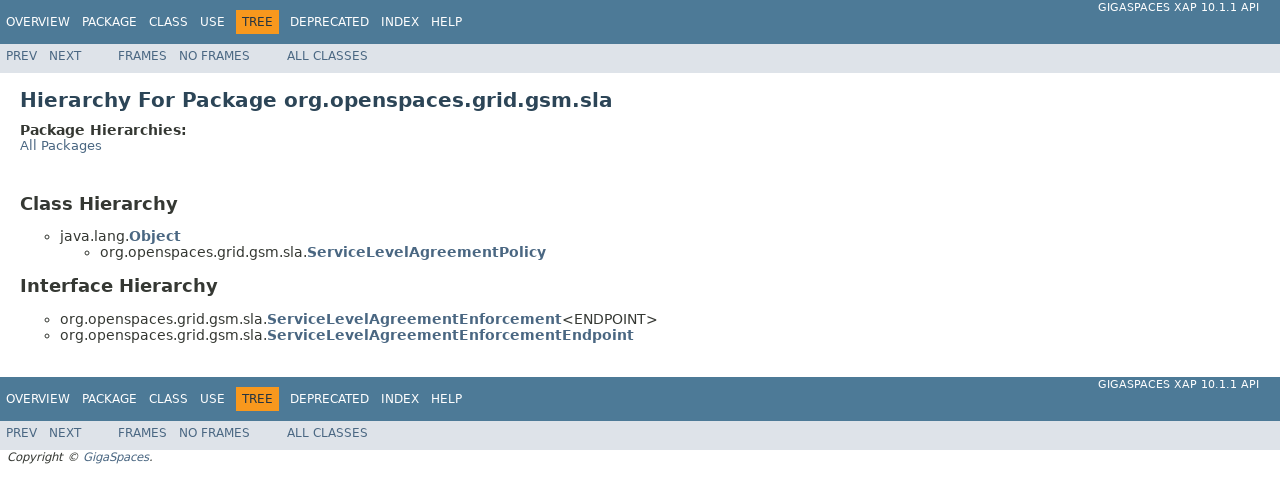

--- FILE ---
content_type: text/html
request_url: https://resources.gigaspaces.com/api/JavaDoc10.1/org/openspaces/grid/gsm/sla/package-tree.html
body_size: 5861
content:
<!DOCTYPE HTML PUBLIC "-//W3C//DTD HTML 4.01 Transitional//EN" "http://www.w3.org/TR/html4/loose.dtd">
<!-- NewPage -->
<html lang="en">
<head>
<!-- Generated by javadoc (1.8.0) on Tue Apr 28 19:02:11 GMT+02:00 2015 -->
<title>org.openspaces.grid.gsm.sla Class Hierarchy (GigaSpaces XAP 10.1.1 API)</title>
<meta name="date" content="2015-04-28">
<link rel="stylesheet" type="text/css" href="../../../../../stylesheet.css" title="Style">
<script type="text/javascript" src="../../../../../script.js"></script>
</head>
<body>
<script type="text/javascript"><!--
    try {
        if (location.href.indexOf('is-external=true') == -1) {
            parent.document.title="org.openspaces.grid.gsm.sla Class Hierarchy (GigaSpaces XAP 10.1.1 API)";
        }
    }
    catch(err) {
    }
//-->
</script>
<noscript>
<div>JavaScript is disabled on your browser.</div>
</noscript>
<!-- ========= START OF TOP NAVBAR ======= -->
<div class="topNav"><a name="navbar.top">
<!--   -->
</a>
<div class="skipNav"><a href="#skip.navbar.top" title="Skip navigation links">Skip navigation links</a></div>
<a name="navbar.top.firstrow">
<!--   -->
</a>
<ul class="navList" title="Navigation">
<li><a href="../../../../../overview-summary.html">Overview</a></li>
<li><a href="package-summary.html">Package</a></li>
<li>Class</li>
<li>Use</li>
<li class="navBarCell1Rev">Tree</li>
<li><a href="../../../../../deprecated-list.html">Deprecated</a></li>
<li><a href="../../../../../index-all.html">Index</a></li>
<li><a href="../../../../../help-doc.html">Help</a></li>
</ul>
<div class="aboutLanguage"><a href="index.html" target=\"_top\">GigaSpaces XAP 10.1.1 API</a></div>
</div>
<div class="subNav">
<ul class="navList">
<li><a href="../../../../../org/openspaces/grid/gsm/rebalancing/exceptions/package-tree.html">Prev</a></li>
<li><a href="../../../../../org/openspaces/grid/gsm/sla/exceptions/package-tree.html">Next</a></li>
</ul>
<ul class="navList">
<li><a href="../../../../../index.html?org/openspaces/grid/gsm/sla/package-tree.html" target="_top">Frames</a></li>
<li><a href="package-tree.html" target="_top">No&nbsp;Frames</a></li>
</ul>
<ul class="navList" id="allclasses_navbar_top">
<li><a href="../../../../../allclasses-noframe.html">All&nbsp;Classes</a></li>
</ul>
<div>
<script type="text/javascript"><!--
  allClassesLink = document.getElementById("allclasses_navbar_top");
  if(window==top) {
    allClassesLink.style.display = "block";
  }
  else {
    allClassesLink.style.display = "none";
  }
  //-->
</script>
</div>
<a name="skip.navbar.top">
<!--   -->
</a></div>
<!-- ========= END OF TOP NAVBAR ========= -->
<div class="header">
<h1 class="title">Hierarchy For Package org.openspaces.grid.gsm.sla</h1>
<span class="packageHierarchyLabel">Package Hierarchies:</span>
<ul class="horizontal">
<li><a href="../../../../../overview-tree.html">All Packages</a></li>
</ul>
</div>
<div class="contentContainer">
<h2 title="Class Hierarchy">Class Hierarchy</h2>
<ul>
<li type="circle">java.lang.<a href="http://download.oracle.com/javase/1,5.0/docs/api/java/lang/Object.html?is-external=true" title="class or interface in java.lang"><span class="typeNameLink">Object</span></a>
<ul>
<li type="circle">org.openspaces.grid.gsm.sla.<a href="../../../../../org/openspaces/grid/gsm/sla/ServiceLevelAgreementPolicy.html" title="class in org.openspaces.grid.gsm.sla"><span class="typeNameLink">ServiceLevelAgreementPolicy</span></a></li>
</ul>
</li>
</ul>
<h2 title="Interface Hierarchy">Interface Hierarchy</h2>
<ul>
<li type="circle">org.openspaces.grid.gsm.sla.<a href="../../../../../org/openspaces/grid/gsm/sla/ServiceLevelAgreementEnforcement.html" title="interface in org.openspaces.grid.gsm.sla"><span class="typeNameLink">ServiceLevelAgreementEnforcement</span></a>&lt;ENDPOINT&gt;</li>
<li type="circle">org.openspaces.grid.gsm.sla.<a href="../../../../../org/openspaces/grid/gsm/sla/ServiceLevelAgreementEnforcementEndpoint.html" title="interface in org.openspaces.grid.gsm.sla"><span class="typeNameLink">ServiceLevelAgreementEnforcementEndpoint</span></a></li>
</ul>
</div>
<!-- ======= START OF BOTTOM NAVBAR ====== -->
<div class="bottomNav"><a name="navbar.bottom">
<!--   -->
</a>
<div class="skipNav"><a href="#skip.navbar.bottom" title="Skip navigation links">Skip navigation links</a></div>
<a name="navbar.bottom.firstrow">
<!--   -->
</a>
<ul class="navList" title="Navigation">
<li><a href="../../../../../overview-summary.html">Overview</a></li>
<li><a href="package-summary.html">Package</a></li>
<li>Class</li>
<li>Use</li>
<li class="navBarCell1Rev">Tree</li>
<li><a href="../../../../../deprecated-list.html">Deprecated</a></li>
<li><a href="../../../../../index-all.html">Index</a></li>
<li><a href="../../../../../help-doc.html">Help</a></li>
</ul>
<div class="aboutLanguage"><a href="index.html" target=\"_top\">GigaSpaces XAP 10.1.1 API</a></div>
</div>
<div class="subNav">
<ul class="navList">
<li><a href="../../../../../org/openspaces/grid/gsm/rebalancing/exceptions/package-tree.html">Prev</a></li>
<li><a href="../../../../../org/openspaces/grid/gsm/sla/exceptions/package-tree.html">Next</a></li>
</ul>
<ul class="navList">
<li><a href="../../../../../index.html?org/openspaces/grid/gsm/sla/package-tree.html" target="_top">Frames</a></li>
<li><a href="package-tree.html" target="_top">No&nbsp;Frames</a></li>
</ul>
<ul class="navList" id="allclasses_navbar_bottom">
<li><a href="../../../../../allclasses-noframe.html">All&nbsp;Classes</a></li>
</ul>
<div>
<script type="text/javascript"><!--
  allClassesLink = document.getElementById("allclasses_navbar_bottom");
  if(window==top) {
    allClassesLink.style.display = "block";
  }
  else {
    allClassesLink.style.display = "none";
  }
  //-->
</script>
</div>
<a name="skip.navbar.bottom">
<!--   -->
</a></div>
<!-- ======== END OF BOTTOM NAVBAR ======= -->
<p class="legalCopy"><small><i>Copyright &copy; <a href="http://www.gigaspaces.com/" target="_top">GigaSpaces</a>.</i></small></p>
</body>
</html>
